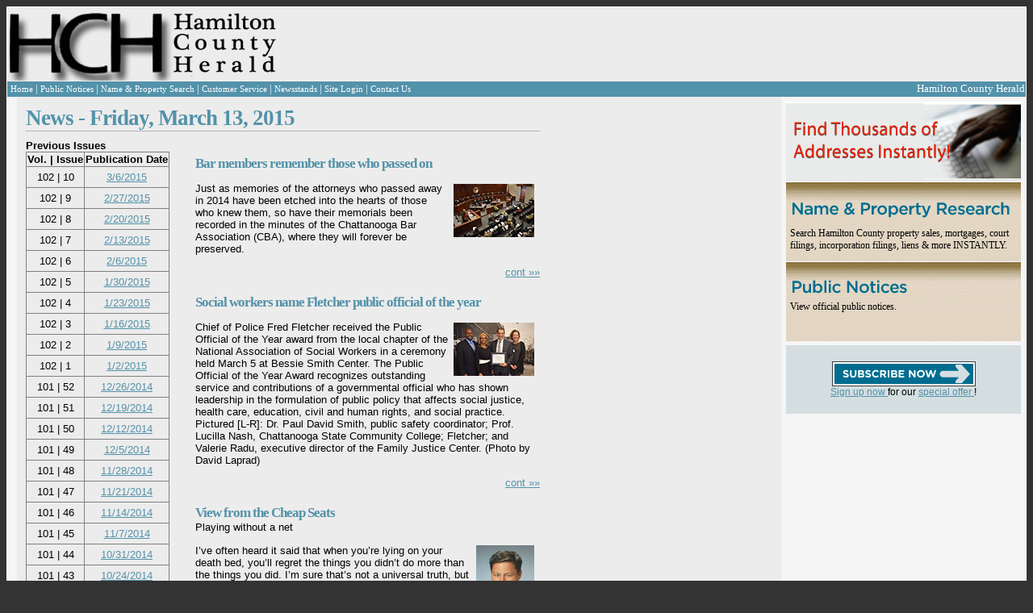

--- FILE ---
content_type: text/html; charset=utf-8
request_url: https://www.hamiltoncountyherald.com/Editorial.aspx?date=3%2F13%2F2015
body_size: 22374
content:


<!DOCTYPE html PUBLIC "-//W3C//DTD XHTML 1.0 Transitional//EN" "https://www.w3.org/TR/xhtml1/DTD/xhtml1-transitional.dtd">
<html xmlns="https://www.w3.org/1999/xhtml">
<head><title>
	Hamilton County Herald - Editorial
</title>

    <script type="text/javascript" src="https://js.stripe.com/v2/"></script>
    <script async='async' src='https://www.googletagservices.com/tag/js/gpt.js'></script>
    <script>
        var googletag = googletag || {};
        googletag.cmd = googletag.cmd || [];
    </script>

    <script>
        googletag.cmd.push(function () {
            googletag.defineSlot('/3345631/HCH-Leaderboard', [728, 90], 'div-gpt-ad-1552081206556-0').addService(googletag.pubads());
            googletag.pubads().enableSingleRequest();
            googletag.enableServices();
        });
        googletag.cmd.push(function () {
            googletag.defineSlot('/3345631/HCH-RightSide/SideAd1', [250, 250], 'div-gpt-ad-1552128983155-0').addService(googletag.pubads());
            googletag.pubads().enableSingleRequest();
            googletag.enableServices();
        });
    </script>
<link href="App_Themes/Default/default.css" type="text/css" rel="stylesheet" /><link href="App_Themes/Default/thickbox.css" type="text/css" rel="stylesheet" /></head>
<body>
    <form name="aspnetForm" method="post" action="./Editorial.aspx?date=3%2f13%2f2015" id="aspnetForm">
<div>
<input type="hidden" name="__EVENTTARGET" id="__EVENTTARGET" value="" />
<input type="hidden" name="__EVENTARGUMENT" id="__EVENTARGUMENT" value="" />
<input type="hidden" name="__VIEWSTATE" id="__VIEWSTATE" value="/[base64]/ZGF0ZT0xJTJmMzAlMmYyMDE1Ij4xLzMwLzIwMTU8L2E+FgQfBwUGY2VudGVyHwgFBm5vd3JhcGQCBw9kFgRmDw8WAh8ABQcxMDIgfCA0FgQfBwUGY2VudGVyHwgFBm5vd3JhcGQCAQ8PFgIfAAU5PGEgaHJlZj0iRWRpdG9yaWFsLmFzcHg/ZGF0ZT0xJTJmMjMlMmYyMDE1Ij4xLzIzLzIwMTU8L2E+FgQfBwUGY2VudGVyHwgFBm5vd3JhcGQCCA9kFgRmDw8WAh8ABQcxMDIgfCAzFgQfBwUGY2VudGVyHwgFBm5vd3JhcGQCAQ8PFgIfAAU5PGEgaHJlZj0iRWRpdG9yaWFsLmFzcHg/ZGF0ZT0xJTJmMTYlMmYyMDE1Ij4xLzE2LzIwMTU8L2E+FgQfBwUGY2VudGVyHwgFBm5vd3JhcGQCCQ9kFgRmDw8WAh8ABQcxMDIgfCAyFgQfBwUGY2VudGVyHwgFBm5vd3JhcGQCAQ8PFgIfAAU3PGEgaHJlZj0iRWRpdG9yaWFsLmFzcHg/[base64]/ZGF0ZT0xMiUyZjI2JTJmMjAxNCI+MTIvMjYvMjAxNDwvYT4WBB8HBQZjZW50ZXIfCAUGbm93cmFwZAIMD2QWBGYPDxYCHwAFCDEwMSB8IDUxFgQfBwUGY2VudGVyHwgFBm5vd3JhcGQCAQ8PFgIfAAU7PGEgaHJlZj0iRWRpdG9yaWFsLmFzcHg/ZGF0ZT0xMiUyZjE5JTJmMjAxNCI+MTIvMTkvMjAxNDwvYT4WBB8HBQZjZW50ZXIfCAUGbm93cmFwZAIND2QWBGYPDxYCHwAFCDEwMSB8IDUwFgQfBwUGY2VudGVyHwgFBm5vd3JhcGQCAQ8PFgIfAAU7PGEgaHJlZj0iRWRpdG9yaWFsLmFzcHg/ZGF0ZT0xMiUyZjEyJTJmMjAxNCI+MTIvMTIvMjAxNDwvYT4WBB8HBQZjZW50ZXIfCAUGbm93cmFwZAIOD2QWBGYPDxYCHwAFCDEwMSB8IDQ5FgQfBwUGY2VudGVyHwgFBm5vd3JhcGQCAQ8PFgIfAAU5PGEgaHJlZj0iRWRpdG9yaWFsLmFzcHg/[base64]/[base64]/[base64]/[base64]/[base64]/[base64]/[base64]/aWQ9NjQ1OCZkYXRlPTMlMmYxMyUyZjIwMTUWAh8LBTJmbG9hdDpyaWdodDtkaXNwbGF5OmlubGluZTtwYWRkaW5nOjdweDt3aWR0aDo2N3B4OxYCZg8PFgIfDAUWVmlld0ltYWdlLmFzcHg/[base64]/PC9wPmRkAgsPDxYCHwoFJVN0b3J5LmFzcHg/[base64]/[base64]/aWQ9NjQ2MCZkYXRlPTMlMmYxMyUyZjIwMTVkZAIDDw8WBB8ABUBBbGxpZ2F0b3IgQmF5b3UgIG9wZW5zIE1hcmNoIDE0ICBhdCB0aGUgVGVubmVzc2VlIEFxdWFyaXVtPGJyIC8+HwoFJVN0b3J5LmFzcHg/aWQ9NjQ2MCZkYXRlPTMlMmYxMyUyZjIwMTVkZAIFDw8WAh8AZWRkAgcPDxYCHwoFJVN0b3J5LmFzcHg/[base64]/[base64]/aWQ9NjQ2MiZkYXRlPTMlMmYxMyUyZjIwMTVkZAIFDw8WAh8AZWRkAgcPDxYCHwoFJVN0b3J5LmFzcHg/[base64]/[base64]/aWQ9NjQ2MyZkYXRlPTMlMmYxMyUyZjIwMTUWAh8LBTJmbG9hdDpyaWdodDtkaXNwbGF5OmlubGluZTtwYWRkaW5nOjdweDt3aWR0aDo2NnB4OxYCZg8PFgIfDAUWVmlld0ltYWdlLmFzcHg/[base64]/[base64]/aWQ9NjQ2NSZkYXRlPTMlMmYxMyUyZjIwMTUWAh8LBTJmbG9hdDpyaWdodDtkaXNwbGF5OmlubGluZTtwYWRkaW5nOjdweDt3aWR0aDo4MXB4OxYCZg8PFgIfDAUWVmlld0ltYWdlLmFzcHg/[base64]/[base64]/[base64]/aWQ9NjQ2NyZkYXRlPTMlMmYxMyUyZjIwMTUWAh8LBTJmbG9hdDpyaWdodDtkaXNwbGF5OmlubGluZTtwYWRkaW5nOjdweDt3aWR0aDo3MnB4OxYCZg8PFgIfDAUWVmlld0ltYWdlLmFzcHg/[base64]/hu9ttSxEoYe+a37Hf4c+LN3NzubceMbJNsUrbR28U=" />
</div>

<script type="text/javascript">
//<![CDATA[
var theForm = document.forms['aspnetForm'];
if (!theForm) {
    theForm = document.aspnetForm;
}
function __doPostBack(eventTarget, eventArgument) {
    if (!theForm.onsubmit || (theForm.onsubmit() != false)) {
        theForm.__EVENTTARGET.value = eventTarget;
        theForm.__EVENTARGUMENT.value = eventArgument;
        theForm.submit();
    }
}
//]]>
</script>


<script src="/WebResource.axd?d=dZ1wwelzExMpPo0E-WMVAgSiB6huh9_3F3rwS3AZdZ55ulz39NNjOEuqNhhS-nDc-6lsq3IweuvsrMvixJy4HvLLrzc7-0P9gPsIVAGZRn01&amp;t=638285885964787378" type="text/javascript"></script>


<script src="/ScriptResource.axd?d=_MJUMCOx32XpFZ_KMK8I67fkx3TvK_nkiITa20RUEFpiL3UDJwH-kPYfcHaWIKiFzUr4zY-AlaY3GJUEIRxtR2Ju0AyYGfddHTNjnNf87h-zElxsXIi2_0Do5d8a0Mz2pl6YJ8qTgxWDnHMh-zz7cCwDtDWCJChIaSNoqeDtSyLFoXfjIhNyNKeXnP98SzPg0&amp;t=13798092" type="text/javascript"></script>
<script type="text/javascript">
//<![CDATA[
if (typeof(Sys) === 'undefined') throw new Error('ASP.NET Ajax client-side framework failed to load.');
//]]>
</script>

<script src="/ScriptResource.axd?d=RAoOjUdgGO70m5hA8Fjijmt3sL25ih39gKEMDwW5mjb1e1MFkeeS0CZsvx-_tVUKHEEagnOoQtOZxUqdR_J4jx5LY9YJxoa1NDOEclh9tpy32D5r5hD0Rrqfat2wasy5Ybct0jrxPOiTygQDQiQJAZX2JhqSCHRquAD-fUlQgObp1GjtxrIJnfg9fg1_llUX0&amp;t=13798092" type="text/javascript"></script>
<script src="/ScriptResource.axd?d=Uqbk9ARIsvPOueF0-wDS7e1zcRCOdj6nH0uTb5Bq9vczyL9kCcxj7cUFvxLYpV5kKGs1YeVdTiLKwEVeGWdq9VwdW7Dwabz8l4AedNnoJ-nSgzA42P_VytAGRPf4I_YWEALAqhiozpXj77MMo__fUB6EqbqfBCzdiNhKvEVNSkI1" type="text/javascript"></script>
<div>

	<input type="hidden" name="__VIEWSTATEGENERATOR" id="__VIEWSTATEGENERATOR" value="4BFD0A02" />
	<input type="hidden" name="__EVENTVALIDATION" id="__EVENTVALIDATION" value="/wEdAAOtv/gXB74F5QVdbY5kooIvGPZUz4BgjhoVZMH5c/ybzdQbPvESi5iYPXA7x/dNUweQLsYzKGD3E2ui+6Bw3Q7vfqbm5mldPAzddW+Jz1R5VA==" />
</div>
        <script type="text/javascript">
//<![CDATA[
Sys.WebForms.PageRequestManager._initialize('ctl00$ScriptManager1', 'aspnetForm', [], [], [], 90, 'ctl00');
//]]>
</script>


        <div>
            
            <table class="whiteBorder" style="background-color: #EDECEC; width: 100%" cellpadding="0"
                cellspacing="0">
                <tr>
                    <td style="width: 100%; text-align: left; padding: 0; margin: 0">
                        <table style="width: 100%; text-align: left; padding: 0; margin: 0">
                            <tr>
                                <td style="width: 388px; text-align: left;">
                                    <a id="ctl00_lnkDefault" href="default.aspx">
                                        <img src="App_Themes/Default/Images/logo_1sm.gif"  alt="Hamilton Herald Masthead" style="padding: 0px; margin: 0px;" />
                                    </a>
                                </td>
                                <td style="text-align: left">
                                    <!-- /3345631/HCH-Leaderboard -->
                                    <div id='div-gpt-ad-1552081206556-0' style='height: 90px; width: 728px;'>
                                        <script>
                                            googletag.cmd.push(function () { googletag.display('div-gpt-ad-1552081206556-0'); });
                                        </script>
                                    </div>
                                    
                                </td>
                            </tr>
                        </table>
                    </td>
                </tr>
                <tr>
                    
                    <div id="ctl00_pnlHeaderNav">
	
                        <td class="nav-panel" align="left">
                            <table width="100%">
                                <tr>
                                    <td>
                                        <table cellpadding="0" cellspacing="0" class="white-text">
                                            <tr>
                                                <td class="nav-block" valign="middle" onmouseover="this.className='nav-block-over';"
                                                    onmouseout="this.className='nav-block';">
                                                    <a id="ctl00_NewsPageLink" class="whiteLink smallFont" href="Editorial.aspx">
                                                Home
                                                    </a>
                                                </td>
                                                <td>|
                                                </td>
                                                <td class="nav-block" valign="middle" onmouseover="this.className='nav-block-over';"
                                                    onmouseout="this.className='nav-block';">
                                                    <a id="ctl00_NoticePageLink" class="whiteLink smallFont" href="PublicNotices.aspx">
                                                Public Notices
                                                    </a>
                                                </td>
                                                <td>|
                                                </td>
                                                <td class="nav-block" valign="middle" onmouseover="this.className='nav-block-over';"
                                                    onmouseout="this.className='nav-block';">
                                                    <a id="ctl00_lnkSearch" class="whiteLink smallFont" href="npsearch.aspx">
                                                    Name & Property Search
                                                    </a>
                                                </td>

                                                <td>|
                                                </td>
                                                <td class="nav-block" valign="middle" onmouseover="this.className='nav-block-over';"
                                                    onmouseout="this.className='nav-block';">
                                                    <a class="whiteLink smallFont" href="Service.aspx">Customer Service</a>
                                                </td>
                                                <td>|
                                                </td>
                                                <td class="nav-block" valign="middle" onmouseover="this.className='nav-block-over';"
                                                    onmouseout="this.className='nav-block';">
                                                    <a class="whiteLink smallFont" href="Locations.aspx">Newsstands</a>
                                                </td>
                                                <td>|
                                                </td>
                                                <td class="nav-block" valign="middle" onmouseover="this.className='nav-block-over';"
                                                    onmouseout="this.className='nav-block';">
                                                    <a id="ctl00_lnkLogin" class="whiteLink smallFont" href="Login.aspx">
                                                        Site Login</a>
                                                    
                                                </td>
                                                <td>|
                                                </td>
                                                <td class="nav-block" valign="middle" onmouseover="this.className='nav-block-over';"
                                                    onmouseout="this.className='nav-block';">
                                                    <a href="ContactUs.aspx" class="whiteLink smallFont">Contact Us</a>
                                                </td>
                                            </tr>
                                        </table>
                                    </td>
                                    <td align="right" style="color: White;">Hamilton County Herald
                                    </td>
                                </tr>
                            </table>
                        </td>
                    
</div>
                </tr>
                <tr>
                    
                    <td>
                        <div>
                            <table style="background-color: rgb(237, 236, 236); width: 100%;">
                                <tr>
                                    <div id="ctl00_pnlLeftPane">
	
                                        <td valign="top" style="width: 5px;" class="side-panel">
                                            <div class="padded">
                                                
                                                
                                            </div>
                                        </td>
                                    
</div>
                                    <td style="width: 100%; alignment: top;">
                                        <div class="padded">
                                            
    <table align="left">
        <tr>
            <td colspan="2">
                <h1 class="softUnderline">
                    News -
                    <span id="ctl00_ContentMain_lblDate">Friday, March 13, 2015</span></h1>
            </td>
        </tr>
        <tr>
            <td width="200px" valign="top">
                <b>Previous Issues</b>
                <div>
	<table cellspacing="0" rules="all" border="1" id="ctl00_ContentMain_gvNavigation" style="border-collapse:collapse;">
		<tr>
			<th align="center" nowrap="nowrap" scope="col">Vol. | Issue</th><th align="center" nowrap="nowrap" scope="col">Publication Date</th>
		</tr><tr>
			<td align="center" nowrap="nowrap">102 | 10</td><td align="center" nowrap="nowrap"><a href="Editorial.aspx?date=3%2f6%2f2015">3/6/2015</a></td>
		</tr><tr>
			<td align="center" nowrap="nowrap">102 | 9</td><td align="center" nowrap="nowrap"><a href="Editorial.aspx?date=2%2f27%2f2015">2/27/2015</a></td>
		</tr><tr>
			<td align="center" nowrap="nowrap">102 | 8</td><td align="center" nowrap="nowrap"><a href="Editorial.aspx?date=2%2f20%2f2015">2/20/2015</a></td>
		</tr><tr>
			<td align="center" nowrap="nowrap">102 | 7</td><td align="center" nowrap="nowrap"><a href="Editorial.aspx?date=2%2f13%2f2015">2/13/2015</a></td>
		</tr><tr>
			<td align="center" nowrap="nowrap">102 | 6</td><td align="center" nowrap="nowrap"><a href="Editorial.aspx?date=2%2f6%2f2015">2/6/2015</a></td>
		</tr><tr>
			<td align="center" nowrap="nowrap">102 | 5</td><td align="center" nowrap="nowrap"><a href="Editorial.aspx?date=1%2f30%2f2015">1/30/2015</a></td>
		</tr><tr>
			<td align="center" nowrap="nowrap">102 | 4</td><td align="center" nowrap="nowrap"><a href="Editorial.aspx?date=1%2f23%2f2015">1/23/2015</a></td>
		</tr><tr>
			<td align="center" nowrap="nowrap">102 | 3</td><td align="center" nowrap="nowrap"><a href="Editorial.aspx?date=1%2f16%2f2015">1/16/2015</a></td>
		</tr><tr>
			<td align="center" nowrap="nowrap">102 | 2</td><td align="center" nowrap="nowrap"><a href="Editorial.aspx?date=1%2f9%2f2015">1/9/2015</a></td>
		</tr><tr>
			<td align="center" nowrap="nowrap">102 | 1</td><td align="center" nowrap="nowrap"><a href="Editorial.aspx?date=1%2f2%2f2015">1/2/2015</a></td>
		</tr><tr>
			<td align="center" nowrap="nowrap">101 | 52</td><td align="center" nowrap="nowrap"><a href="Editorial.aspx?date=12%2f26%2f2014">12/26/2014</a></td>
		</tr><tr>
			<td align="center" nowrap="nowrap">101 | 51</td><td align="center" nowrap="nowrap"><a href="Editorial.aspx?date=12%2f19%2f2014">12/19/2014</a></td>
		</tr><tr>
			<td align="center" nowrap="nowrap">101 | 50</td><td align="center" nowrap="nowrap"><a href="Editorial.aspx?date=12%2f12%2f2014">12/12/2014</a></td>
		</tr><tr>
			<td align="center" nowrap="nowrap">101 | 49</td><td align="center" nowrap="nowrap"><a href="Editorial.aspx?date=12%2f5%2f2014">12/5/2014</a></td>
		</tr><tr>
			<td align="center" nowrap="nowrap">101 | 48</td><td align="center" nowrap="nowrap"><a href="Editorial.aspx?date=11%2f28%2f2014">11/28/2014</a></td>
		</tr><tr>
			<td align="center" nowrap="nowrap">101 | 47</td><td align="center" nowrap="nowrap"><a href="Editorial.aspx?date=11%2f21%2f2014">11/21/2014</a></td>
		</tr><tr>
			<td align="center" nowrap="nowrap">101 | 46</td><td align="center" nowrap="nowrap"><a href="Editorial.aspx?date=11%2f14%2f2014">11/14/2014</a></td>
		</tr><tr>
			<td align="center" nowrap="nowrap">101 | 45</td><td align="center" nowrap="nowrap"><a href="Editorial.aspx?date=11%2f7%2f2014">11/7/2014</a></td>
		</tr><tr>
			<td align="center" nowrap="nowrap">101 | 44</td><td align="center" nowrap="nowrap"><a href="Editorial.aspx?date=10%2f31%2f2014">10/31/2014</a></td>
		</tr><tr>
			<td align="center" nowrap="nowrap">101 | 43</td><td align="center" nowrap="nowrap"><a href="Editorial.aspx?date=10%2f24%2f2014">10/24/2014</a></td>
		</tr>
	</table>
</div>
                <a id="ctl00_ContentMain_hlPrev" href="Editorial.aspx?date=3%2f12%2f2015">Previous</a>
                |
                <a id="ctl00_ContentMain_hlNext" href="Editorial.aspx?date=3%2f14%2f2015">Next</a><br />
                <br />
                <a href="Editorial.aspx">Return To Today's News</a>
                <br />
                <span id="ctl00_ContentMain_lblError" style="color:Red;font-weight:bold;"></span>
                <br />
                <input name="ctl00$ContentMain$tbDateGoto" type="text" id="ctl00_ContentMain_tbDateGoto" />
                <br />
                <input type="submit" name="ctl00$ContentMain$btnGo" value="Go To Date" id="ctl00_ContentMain_btnGo" class="form-button-red" />
            </td>
            <td width="427px" valign="top">
                

<div style="float: left;">
    
            <div>&nbsp;</div>
                
            <a id="ctl00_ContentMain_GenericStories_rptExtraStories_ctl01_lnkImageTab" href="Story.aspx?id=6454&amp;date=3%2f13%2f2015">
                <!--<img src="app_themes/default/images/extrastory_tab.gif" alt="Story" border="0" />-->
            </a>
            <div style="padding-top: 5px;clear:both;">
                <a id="ctl00_ContentMain_GenericStories_rptExtraStories_ctl01_lnkHeadline" class="headline-link" href="Story.aspx?id=6454&amp;date=3%2f13%2f2015">Bar members remember those who passed on<br /></a>
                <span id="ctl00_ContentMain_GenericStories_rptExtraStories_ctl01_lblSubhead" class="genericnews-subheading"></span>
                <a id="ctl00_ContentMain_GenericStories_rptExtraStories_ctl01_lnkMainImage" class="head-link" href="Story.aspx?id=6454&amp;date=3%2f13%2f2015" style="float:right;display:inline;padding:7px;width:100px;"><img src="ViewImage.aspx?id=9913" style="border-width:0px;float:right;margin-top:8px;" /></a>  
                <span id="ctl00_ContentMain_GenericStories_rptExtraStories_ctl01_lblArticleTeaser"><p>Just as memories of the attorneys who passed away in 2014 have been etched into the hearts of those who knew them, so have their memorials been recorded in the minutes of the Chattanooga Bar Association (CBA), where they will forever be preserved.</p></span> 
            </div>          
            <div align="right">
                <a id="ctl00_ContentMain_GenericStories_rptExtraStories_ctl01_lnkContinue" class="cont" href="Story.aspx?id=6454&amp;date=3%2f13%2f2015">
                    cont &raquo;&raquo;
                </a>
            </div>     
        
            <br />
                
            <a id="ctl00_ContentMain_GenericStories_rptExtraStories_ctl03_lnkImageTab" href="Story.aspx?id=6455&amp;date=3%2f13%2f2015">
                <!--<img src="app_themes/default/images/extrastory_tab.gif" alt="Story" border="0" />-->
            </a>
            <div style="padding-top: 5px;clear:both;">
                <a id="ctl00_ContentMain_GenericStories_rptExtraStories_ctl03_lnkHeadline" class="headline-link" href="Story.aspx?id=6455&amp;date=3%2f13%2f2015">Social workers name Fletcher public official of the year<br /></a>
                <span id="ctl00_ContentMain_GenericStories_rptExtraStories_ctl03_lblSubhead" class="genericnews-subheading"></span>
                <a id="ctl00_ContentMain_GenericStories_rptExtraStories_ctl03_lnkMainImage" class="head-link" href="Story.aspx?id=6455&amp;date=3%2f13%2f2015" style="float:right;display:inline;padding:7px;width:100px;"><img src="ViewImage.aspx?id=9915" style="border-width:0px;float:right;margin-top:8px;" /></a>  
                <span id="ctl00_ContentMain_GenericStories_rptExtraStories_ctl03_lblArticleTeaser"><p>Chief of Police Fred Fletcher received the Public Official of the Year award from the local chapter of the National Association of Social Workers in a ceremony held March 5 at Bessie Smith Center. The Public Official of the Year Award recognizes outstanding service and contributions of a governmental official who has shown leadership in the formulation of public policy that affects social justice, health care, education, civil and human rights, and social practice. Pictured [L-R]: Dr. Paul David Smith, public safety coordinator; Prof. Lucilla Nash, Chattanooga State Community College; Fletcher; and Valerie Radu, executive director of the Family Justice Center. (Photo by David Laprad)</p></span> 
            </div>          
            <div align="right">
                <a id="ctl00_ContentMain_GenericStories_rptExtraStories_ctl03_lnkContinue" class="cont" href="Story.aspx?id=6455&amp;date=3%2f13%2f2015">
                    cont &raquo;&raquo;
                </a>
            </div>     
        
            <br />
                
            <a id="ctl00_ContentMain_GenericStories_rptExtraStories_ctl05_lnkImageTab" href="Story.aspx?id=6456&amp;date=3%2f13%2f2015">
                <!--<img src="app_themes/default/images/extrastory_tab.gif" alt="Story" border="0" />-->
            </a>
            <div style="padding-top: 5px;clear:both;">
                <a id="ctl00_ContentMain_GenericStories_rptExtraStories_ctl05_lnkHeadline" class="headline-link" href="Story.aspx?id=6456&amp;date=3%2f13%2f2015">View from the Cheap Seats<br /></a>
                <span id="ctl00_ContentMain_GenericStories_rptExtraStories_ctl05_lblSubhead" class="genericnews-subheading">Playing without a net<br /></span>
                <a id="ctl00_ContentMain_GenericStories_rptExtraStories_ctl05_lnkMainImage" class="head-link" href="Story.aspx?id=6456&amp;date=3%2f13%2f2015" style="float:right;display:inline;padding:7px;width:72px;"><img src="ViewImage.aspx?id=9896" style="border-width:0px;float:right;margin-top:8px;" /></a>  
                <span id="ctl00_ContentMain_GenericStories_rptExtraStories_ctl05_lblArticleTeaser"><p>I&rsquo;ve often heard it said that when you&rsquo;re lying on your death bed, you&rsquo;ll regret the things you didn&rsquo;t do more than the things you did. I&rsquo;m sure that&rsquo;s not a universal truth, but as I progress in age, I can see how true that maxim is. We all have things we wished we would have done when given the opportunity. You don&rsquo;t have to be dying to look back and realize there were some missed opportunities along the way. We all miss opportunities every day. Of course, there&rsquo;s nothing you can do about the past and the opportunities you missed other than trying to minimize those mistakes in the future. </p></span> 
            </div>          
            <div align="right">
                <a id="ctl00_ContentMain_GenericStories_rptExtraStories_ctl05_lnkContinue" class="cont" href="Story.aspx?id=6456&amp;date=3%2f13%2f2015">
                    cont &raquo;&raquo;
                </a>
            </div>     
        
            <br />
                
            <a id="ctl00_ContentMain_GenericStories_rptExtraStories_ctl07_lnkImageTab" href="Story.aspx?id=6457&amp;date=3%2f13%2f2015">
                <!--<img src="app_themes/default/images/extrastory_tab.gif" alt="Story" border="0" />-->
            </a>
            <div style="padding-top: 5px;clear:both;">
                <a id="ctl00_ContentMain_GenericStories_rptExtraStories_ctl07_lnkHeadline" class="headline-link" href="Story.aspx?id=6457&amp;date=3%2f13%2f2015">Under Analysis<br /></a>
                <span id="ctl00_ContentMain_GenericStories_rptExtraStories_ctl07_lblSubhead" class="genericnews-subheading">Not going to trial<br /></span>
                <a id="ctl00_ContentMain_GenericStories_rptExtraStories_ctl07_lnkMainImage" class="head-link" href="Story.aspx?id=6457&amp;date=3%2f13%2f2015" style="float:right;display:inline;padding:7px;width:0px;"></a>  
                <span id="ctl00_ContentMain_GenericStories_rptExtraStories_ctl07_lblArticleTeaser"><p>As the year began, I was staring at three state case jury trials, set on three consecutive Mondays in March, in three separate counties.&nbsp; This caused a lawyer friend of mine to ask, &ldquo;Don&rsquo;t you check your calendar before setting your cases?&rdquo;&nbsp; Well I do, but some trials are best not to avoid and, needless to say, the courts have a lot to do with trial settings.&nbsp; Further, as we know, trials often disappear for various reasons.&nbsp; Aware of all of the matters I had in the queue for this year, an opposing lawyer in one of the March cases kept warning me, &ldquo;Remember Mark, this is a young man&rsquo;s game.&rdquo;&nbsp; While acknowledging his statement, it didn&rsquo;t bother me since I kept thinking, &ldquo;Well, I am a young man.&rdquo;&nbsp; I guess his admonition suggested the contrary.&nbsp; Nevertheless, despite being young, three jury trials in three weeks is a bit daunting to anyone, so I was a little concerned and was working each day until about midnight.</p></span> 
            </div>          
            <div align="right">
                <a id="ctl00_ContentMain_GenericStories_rptExtraStories_ctl07_lnkContinue" class="cont" href="Story.aspx?id=6457&amp;date=3%2f13%2f2015">
                    cont &raquo;&raquo;
                </a>
            </div>     
        
            <br />
                
            <a id="ctl00_ContentMain_GenericStories_rptExtraStories_ctl09_lnkImageTab" href="Story.aspx?id=6458&amp;date=3%2f13%2f2015">
                <!--<img src="app_themes/default/images/extrastory_tab.gif" alt="Story" border="0" />-->
            </a>
            <div style="padding-top: 5px;clear:both;">
                <a id="ctl00_ContentMain_GenericStories_rptExtraStories_ctl09_lnkHeadline" class="headline-link" href="Story.aspx?id=6458&amp;date=3%2f13%2f2015">Financial Focus<br /></a>
                <span id="ctl00_ContentMain_GenericStories_rptExtraStories_ctl09_lblSubhead" class="genericnews-subheading">Time for some financial “spring cleaning”<br /></span>
                <a id="ctl00_ContentMain_GenericStories_rptExtraStories_ctl09_lnkMainImage" class="head-link" href="Story.aspx?id=6458&amp;date=3%2f13%2f2015" style="float:right;display:inline;padding:7px;width:67px;"><img src="ViewImage.aspx?id=9898" style="border-width:0px;float:right;margin-top:8px;" /></a>  
                <span id="ctl00_ContentMain_GenericStories_rptExtraStories_ctl09_lblArticleTeaser"><p>We&rsquo;ve just about arrived at spring, the time when many people spruce up their homes, yards and other parts of their surroundings. This year, why not extend that practice a little further and give your financial and investment environment a good &ldquo;spring cleaning&rdquo;?</p></span> 
            </div>          
            <div align="right">
                <a id="ctl00_ContentMain_GenericStories_rptExtraStories_ctl09_lnkContinue" class="cont" href="Story.aspx?id=6458&amp;date=3%2f13%2f2015">
                    cont &raquo;&raquo;
                </a>
            </div>     
        
            <br />
                
            <a id="ctl00_ContentMain_GenericStories_rptExtraStories_ctl11_lnkImageTab" href="Story.aspx?id=6459&amp;date=3%2f13%2f2015">
                <!--<img src="app_themes/default/images/extrastory_tab.gif" alt="Story" border="0" />-->
            </a>
            <div style="padding-top: 5px;clear:both;">
                <a id="ctl00_ContentMain_GenericStories_rptExtraStories_ctl11_lnkHeadline" class="headline-link" href="Story.aspx?id=6459&amp;date=3%2f13%2f2015">Firefighters install free smoke alarms in Avondale<br /></a>
                <span id="ctl00_ContentMain_GenericStories_rptExtraStories_ctl11_lblSubhead" class="genericnews-subheading"></span>
                <a id="ctl00_ContentMain_GenericStories_rptExtraStories_ctl11_lnkMainImage" class="head-link" href="Story.aspx?id=6459&amp;date=3%2f13%2f2015" style="float:right;display:inline;padding:7px;width:100px;"><img src="ViewImage.aspx?id=9917" style="border-width:0px;float:right;margin-top:8px;" /></a>  
                <span id="ctl00_ContentMain_GenericStories_rptExtraStories_ctl11_lblArticleTeaser"><p>According to the Chattanooga Fire Department, two out of three home fire deaths are a result of fires in homes with no smoke alarms. To ensure residents of the Avondale neighborhood have working alarms in their homes, Chattanooga firefighters, along with staff and volunteers with the American Red Cross, distributed free alarms and batteries throughout the community last Saturday. The fire department selected the neighborhood for canvassing after responding to five fires there in 2014. The event coincided with the weekend Daylight Savings Time went into effect, which Fire Marshal Beau Matlock says is a good time to replace batteries or buy new alarms. (Photo by David Laprad)</p></span> 
            </div>          
            <div align="right">
                <a id="ctl00_ContentMain_GenericStories_rptExtraStories_ctl11_lnkContinue" class="cont" href="Story.aspx?id=6459&amp;date=3%2f13%2f2015">
                    cont &raquo;&raquo;
                </a>
            </div>     
        
            <br />
                
            <a id="ctl00_ContentMain_GenericStories_rptExtraStories_ctl13_lnkImageTab" href="Story.aspx?id=6460&amp;date=3%2f13%2f2015">
                <!--<img src="app_themes/default/images/extrastory_tab.gif" alt="Story" border="0" />-->
            </a>
            <div style="padding-top: 5px;clear:both;">
                <a id="ctl00_ContentMain_GenericStories_rptExtraStories_ctl13_lnkHeadline" class="headline-link" href="Story.aspx?id=6460&amp;date=3%2f13%2f2015">Alligator Bayou  opens March 14  at the Tennessee Aquarium<br /></a>
                <span id="ctl00_ContentMain_GenericStories_rptExtraStories_ctl13_lblSubhead" class="genericnews-subheading"></span>
                <a id="ctl00_ContentMain_GenericStories_rptExtraStories_ctl13_lnkMainImage" class="head-link" href="Story.aspx?id=6460&amp;date=3%2f13%2f2015" style="float:right;display:inline;padding:7px;width:100px;"><img src="ViewImage.aspx?id=9919" style="border-width:0px;float:right;margin-top:8px;" /></a>  
                <span id="ctl00_ContentMain_GenericStories_rptExtraStories_ctl13_lblArticleTeaser"><p>A mysterious energy might surprise you on your next trip to the Tennessee Aquarium. It will feel as if something is watching you. Studying you. Looking closely, you realize there are 26 steely eyes sizing you up.</p><p>Thirteen American Alligators silently patrol the waters of the new Alligator Bayou exhibit. It might be a chilling scene for many, but Dave Collins believes Aquarium guests will come away with a deeper appreciation for these animals after viewing this gator-filled swamp. &ldquo;There are many layers to an alligator&rsquo;s personality,&rdquo; said Collins, the Aquarium&rsquo;s curator of forests. &ldquo;Most people think of them as aggressive animals, but they have a strong maternal side which seems like a contradiction. They carefully tend to their young for long periods of time, with a lot of communication between the mother and young.&rdquo;</p></span> 
            </div>          
            <div align="right">
                <a id="ctl00_ContentMain_GenericStories_rptExtraStories_ctl13_lnkContinue" class="cont" href="Story.aspx?id=6460&amp;date=3%2f13%2f2015">
                    cont &raquo;&raquo;
                </a>
            </div>     
        
            <br />
                
            <a id="ctl00_ContentMain_GenericStories_rptExtraStories_ctl15_lnkImageTab" href="Story.aspx?id=6461&amp;date=3%2f13%2f2015">
                <!--<img src="app_themes/default/images/extrastory_tab.gif" alt="Story" border="0" />-->
            </a>
            <div style="padding-top: 5px;clear:both;">
                <a id="ctl00_ContentMain_GenericStories_rptExtraStories_ctl15_lnkHeadline" class="headline-link" href="Story.aspx?id=6461&amp;date=3%2f13%2f2015">Are We There Yet?<br /></a>
                <span id="ctl00_ContentMain_GenericStories_rptExtraStories_ctl15_lblSubhead" class="genericnews-subheading"></span>
                <a id="ctl00_ContentMain_GenericStories_rptExtraStories_ctl15_lnkMainImage" class="head-link" href="Story.aspx?id=6461&amp;date=3%2f13%2f2015" style="float:right;display:inline;padding:7px;width:72px;"><img src="ViewImage.aspx?id=9900" style="border-width:0px;float:right;margin-top:8px;" /></a>  
                <span id="ctl00_ContentMain_GenericStories_rptExtraStories_ctl15_lblArticleTeaser"><p><em>"I am not a smart man.&rdquo; &ndash; Forrest Gump</em></p><p>More from the winter of my discontent&hellip; and discomfort&hellip; and dislocations.</p><p>I had made it back to my street on the day after President&rsquo;s Day, after abandoning my car (actually KM&rsquo;s car) a few blocks away. I crossed Pebble Beach, and with feet secure on my neighbor&rsquo;s yard, I began the walk upward. I had made another error in judgment by being on the side of the street across from my house. </p></span> 
            </div>          
            <div align="right">
                <a id="ctl00_ContentMain_GenericStories_rptExtraStories_ctl15_lnkContinue" class="cont" href="Story.aspx?id=6461&amp;date=3%2f13%2f2015">
                    cont &raquo;&raquo;
                </a>
            </div>     
        
            <br />
                
            <a id="ctl00_ContentMain_GenericStories_rptExtraStories_ctl17_lnkImageTab" href="Story.aspx?id=6462&amp;date=3%2f13%2f2015">
                <!--<img src="app_themes/default/images/extrastory_tab.gif" alt="Story" border="0" />-->
            </a>
            <div style="padding-top: 5px;clear:both;">
                <a id="ctl00_ContentMain_GenericStories_rptExtraStories_ctl17_lnkHeadline" class="headline-link" href="Story.aspx?id=6462&amp;date=3%2f13%2f2015">Chattanooga Real Estate & Investments under new owner<br /></a>
                <span id="ctl00_ContentMain_GenericStories_rptExtraStories_ctl17_lblSubhead" class="genericnews-subheading"></span>
                <a id="ctl00_ContentMain_GenericStories_rptExtraStories_ctl17_lnkMainImage" class="head-link" href="Story.aspx?id=6462&amp;date=3%2f13%2f2015" style="float:right;display:inline;padding:7px;width:100px;"><img src="ViewImage.aspx?id=9923" style="border-width:0px;float:right;margin-top:8px;" /></a>  
                <span id="ctl00_ContentMain_GenericStories_rptExtraStories_ctl17_lblArticleTeaser"><p>Debbie Derryberry-Styles, principal broker and owner of Chattanooga Real Estate &amp; Investments, is the portrait of tranquility. Her voice is soft, her expression relaxed, and she holds herself with the poise of a woman who&rsquo;s content being in the moment.</p></span> 
            </div>          
            <div align="right">
                <a id="ctl00_ContentMain_GenericStories_rptExtraStories_ctl17_lnkContinue" class="cont" href="Story.aspx?id=6462&amp;date=3%2f13%2f2015">
                    cont &raquo;&raquo;
                </a>
            </div>     
        
            <br />
                
            <a id="ctl00_ContentMain_GenericStories_rptExtraStories_ctl19_lnkImageTab" href="Story.aspx?id=6463&amp;date=3%2f13%2f2015">
                <!--<img src="app_themes/default/images/extrastory_tab.gif" alt="Story" border="0" />-->
            </a>
            <div style="padding-top: 5px;clear:both;">
                <a id="ctl00_ContentMain_GenericStories_rptExtraStories_ctl19_lnkHeadline" class="headline-link" href="Story.aspx?id=6463&amp;date=3%2f13%2f2015">Kay's Cooking Corner<br /></a>
                <span id="ctl00_ContentMain_GenericStories_rptExtraStories_ctl19_lblSubhead" class="genericnews-subheading">Shiitake Mushrooms<br /></span>
                <a id="ctl00_ContentMain_GenericStories_rptExtraStories_ctl19_lnkMainImage" class="head-link" href="Story.aspx?id=6463&amp;date=3%2f13%2f2015" style="float:right;display:inline;padding:7px;width:66px;"><img src="ViewImage.aspx?id=9902" style="border-width:0px;float:right;margin-top:8px;" /></a>  
                <span id="ctl00_ContentMain_GenericStories_rptExtraStories_ctl19_lblArticleTeaser"><p>Cooking for my husband is a challenge... Well, I take that back. My husband is just what people call a &ldquo;meat and potatoes man.&rdquo; His culinary palette ranges from meat and potatoes to &ndash; meat and potatoes. Not a whole lot of sparkle. (Sigh...) I, on the other hand, try to cook it. If it&rsquo;s something I&rsquo;ve never had before, then I want to give it a whirl. I guess I&rsquo;m the challenge after all, huh?</p></span> 
            </div>          
            <div align="right">
                <a id="ctl00_ContentMain_GenericStories_rptExtraStories_ctl19_lnkContinue" class="cont" href="Story.aspx?id=6463&amp;date=3%2f13%2f2015">
                    cont &raquo;&raquo;
                </a>
            </div>     
        
            <br />
                
            <a id="ctl00_ContentMain_GenericStories_rptExtraStories_ctl21_lnkImageTab" href="Story.aspx?id=6464&amp;date=3%2f13%2f2015">
                <!--<img src="app_themes/default/images/extrastory_tab.gif" alt="Story" border="0" />-->
            </a>
            <div style="padding-top: 5px;clear:both;">
                <a id="ctl00_ContentMain_GenericStories_rptExtraStories_ctl21_lnkHeadline" class="headline-link" href="Story.aspx?id=6464&amp;date=3%2f13%2f2015">The Critic's Corner<br /></a>
                <span id="ctl00_ContentMain_GenericStories_rptExtraStories_ctl21_lblSubhead" class="genericnews-subheading">‘Chappie’ aims for the moon, makes it halfway there<br /></span>
                <a id="ctl00_ContentMain_GenericStories_rptExtraStories_ctl21_lnkMainImage" class="head-link" href="Story.aspx?id=6464&amp;date=3%2f13%2f2015" style="float:right;display:inline;padding:7px;width:72px;"><img src="ViewImage.aspx?id=9904" style="border-width:0px;float:right;margin-top:8px;" /></a>  
                <span id="ctl00_ContentMain_GenericStories_rptExtraStories_ctl21_lblArticleTeaser"><p>I thought about &ldquo;Chappie&rdquo; for days after seeing it last week. I thought about it and thought about it and thought about it &ndash; because I believed it was about ... something, even if I couldn&rsquo;t put my finger on what.</p><p>On the surface, &ldquo;Chappie&rdquo; follows the adventures of a robot that can feel. The film, writer and director Neill Blomkamp&rsquo;s third after the brilliant &ldquo;District 9&rdquo; and the clunky &ldquo;Elysium,&rdquo; is set in Johannesburg, South Africa about a decade in the future. To curb the growing crime rate, the government has purchased armored attack robots from a private weapons manufacturer, giving &ldquo;Chappie&rdquo; a strand of &ldquo;RoboCop&rdquo; DNA.</p></span> 
            </div>          
            <div align="right">
                <a id="ctl00_ContentMain_GenericStories_rptExtraStories_ctl21_lnkContinue" class="cont" href="Story.aspx?id=6464&amp;date=3%2f13%2f2015">
                    cont &raquo;&raquo;
                </a>
            </div>     
        
            <br />
                
            <a id="ctl00_ContentMain_GenericStories_rptExtraStories_ctl23_lnkImageTab" href="Story.aspx?id=6465&amp;date=3%2f13%2f2015">
                <!--<img src="app_themes/default/images/extrastory_tab.gif" alt="Story" border="0" />-->
            </a>
            <div style="padding-top: 5px;clear:both;">
                <a id="ctl00_ContentMain_GenericStories_rptExtraStories_ctl23_lnkHeadline" class="headline-link" href="Story.aspx?id=6465&amp;date=3%2f13%2f2015">Read All About It<br /></a>
                <span id="ctl00_ContentMain_GenericStories_rptExtraStories_ctl23_lblSubhead" class="genericnews-subheading">Heads and rocks don’t mix<br /></span>
                <a id="ctl00_ContentMain_GenericStories_rptExtraStories_ctl23_lnkMainImage" class="head-link" href="Story.aspx?id=6465&amp;date=3%2f13%2f2015" style="float:right;display:inline;padding:7px;width:81px;"><img src="ViewImage.aspx?id=9906" style="border-width:0px;float:right;margin-top:8px;" /></a>  
                <span id="ctl00_ContentMain_GenericStories_rptExtraStories_ctl23_lblArticleTeaser"><p>Did you know 95 percent of all available fresh water is in the ground? With the recent winter rains and snows, water has been flowing in areas across this state to a degree where too much of this valuable substance has caused problems. Hopefully, the weather will change from the pattern of ice to more of an opportunity where flowing water becomes something we enjoy looking at rather than fear.</p></span> 
            </div>          
            <div align="right">
                <a id="ctl00_ContentMain_GenericStories_rptExtraStories_ctl23_lnkContinue" class="cont" href="Story.aspx?id=6465&amp;date=3%2f13%2f2015">
                    cont &raquo;&raquo;
                </a>
            </div>     
        
            <br />
                
            <a id="ctl00_ContentMain_GenericStories_rptExtraStories_ctl25_lnkImageTab" href="Story.aspx?id=6466&amp;date=3%2f13%2f2015">
                <!--<img src="app_themes/default/images/extrastory_tab.gif" alt="Story" border="0" />-->
            </a>
            <div style="padding-top: 5px;clear:both;">
                <a id="ctl00_ContentMain_GenericStories_rptExtraStories_ctl25_lnkHeadline" class="headline-link" href="Story.aspx?id=6466&amp;date=3%2f13%2f2015">Do It Yourself<br /></a>
                <span id="ctl00_ContentMain_GenericStories_rptExtraStories_ctl25_lblSubhead" class="genericnews-subheading"> Concrete Vanity –  with or without integral sink<br /></span>
                <a id="ctl00_ContentMain_GenericStories_rptExtraStories_ctl25_lnkMainImage" class="head-link" href="Story.aspx?id=6466&amp;date=3%2f13%2f2015" style="float:right;display:inline;padding:7px;width:100px;"><img src="ViewImage.aspx?id=9908" style="border-width:0px;float:right;margin-top:8px;" /></a>  
                <span id="ctl00_ContentMain_GenericStories_rptExtraStories_ctl25_lblArticleTeaser"><p>Cultured marble&hellip;is the bane of my existence. &ldquo;There is nothing better than seeing a home full of cultured marble,&rdquo; said no one ever! Rest assured though, I have found a fabulous, cheap (I mean cheap), and easy way to get rid of the cultured marble.</p></span> 
            </div>          
            <div align="right">
                <a id="ctl00_ContentMain_GenericStories_rptExtraStories_ctl25_lnkContinue" class="cont" href="Story.aspx?id=6466&amp;date=3%2f13%2f2015">
                    cont &raquo;&raquo;
                </a>
            </div>     
        
            <br />
                
            <a id="ctl00_ContentMain_GenericStories_rptExtraStories_ctl27_lnkImageTab" href="Story.aspx?id=6467&amp;date=3%2f13%2f2015">
                <!--<img src="app_themes/default/images/extrastory_tab.gif" alt="Story" border="0" />-->
            </a>
            <div style="padding-top: 5px;clear:both;">
                <a id="ctl00_ContentMain_GenericStories_rptExtraStories_ctl27_lnkHeadline" class="headline-link" href="Story.aspx?id=6467&amp;date=3%2f13%2f2015">I Swear<br /></a>
                <span id="ctl00_ContentMain_GenericStories_rptExtraStories_ctl27_lblSubhead" class="genericnews-subheading">Manning lecture moving<br /></span>
                <a id="ctl00_ContentMain_GenericStories_rptExtraStories_ctl27_lnkMainImage" class="head-link" href="Story.aspx?id=6467&amp;date=3%2f13%2f2015" style="float:right;display:inline;padding:7px;width:72px;"><img src="ViewImage.aspx?id=9911" style="border-width:0px;float:right;margin-top:8px;" /></a>  
                <span id="ctl00_ContentMain_GenericStories_rptExtraStories_ctl27_lblArticleTeaser"><p>SEARCY, ARK. &ndash; In the summer of 1966 I met Archie Manning in his home town, Drew, Miss. In a game of touch football, I caught a pass or two from the future All-Pro quarterback. A few months later he spent a Friday night at my house in Greenville, after a dance to which he took a Greenville girl he was dating.</p></span> 
            </div>          
            <div align="right">
                <a id="ctl00_ContentMain_GenericStories_rptExtraStories_ctl27_lnkContinue" class="cont" href="Story.aspx?id=6467&amp;date=3%2f13%2f2015">
                    cont &raquo;&raquo;
                </a>
            </div>     
        
</div>


            </td>
        </tr>
        <tr>
            <td nowrap>
            </td>
            <td align="center">

                <script type="text/javascript"><!--
google_ad_client = "pub-1046803722001827";
/* 468x60, Homepage */
google_ad_slot = "1283689992";
google_ad_width = 468;
google_ad_height = 60;
//-->
                </script>

                <script type="text/javascript" src="http://pagead2.googlesyndication.com/pagead/show_ads.js">
                </script>

            </td>
        </tr>
    </table>

                                        </div>
                                    </td>
                                    <div id="ctl00_pnlRightPane">
	
                                        <td valign="top" align="left" class="side-panel" id="pnlRightPanel_">
                                            <div class="padded">
                                                
                                                
                                                <table style="padding: 0px; border: 0px; width: 291px; border-collapse: collapse;"
                                                    cellpadding="0" cellspacing="0" border="0">
                                                    <tr>
                                                        <td style="width: 291px; height: 89px; background-repeat: no-repeat; background-image: url(app_themes/default/images/FindThousands2.jpg)"></td>
                                                    </tr>
                                                    <tr>
                                                        <td style="background-repeat: no-repeat; width: 291px; height: 89px; background-image: url(app_themes/default/images/NameProperty2.jpg)">
                                                            <div style="font-family: Georgia;">
                                                                <br />
                                                                <br />
                                                                <br />
                                                                <a href="npsearch.aspx" style="color: Black; text-decoration: none;">Search Hamilton
                                                                County property sales, mortgages, court filings, incorporation filings, liens &
                                                                more INSTANTLY.</a>
                                                            </div>
                                                        </td>
                                                    </tr>
                                                    <tr>
                                                        <td style="width: 291px; height: 89px; background-repeat: no-repeat; background-image: url(app_themes/default/images/PublicNotices2.jpg)">
                                                            <div style="font-family: Georgia;">
                                                                <br />
                                                                <a href="PublicNotices.aspx" style="color: Black; text-decoration: none;">View official
                                                                public notices.</a>
                                                            </div>
                                                        </td>
                                                    </tr>
                                                </table>
                                            </div>
                                            <div style="margin-left: 5px; background-color: #d4dee0; width: 291px; text-align: center;">
                                                <div id="ctl00_pnlSubscribe">
		
                                                    <div style="padding: 20px;">
                                                        <a id="ctl00_lnkRegister" href="Register.aspx">
                                                            <img src="App_Themes/Default/Images/SubscribeNow.gif" alt="Subscribe Now" style="display: block; margin: auto;" />
                                                        </a>
                                                        <a id="ctl00_lnkRegister2" href="Register.aspx">
                                                            Sign up now 
                                                        </a>
                                                        for our
                                                        <a id="ctl00_lnkRegister3" href="Register.aspx">
                                                            special offer
                                                        </a>!
                                                    </div>
                                                
	</div>
                                            </div>
                                            <div style="display: block; margin-left: auto; margin-right: auto; width: 100%;">
                                                <div id='div-gpt-ad-1552128983155-0' style='height: 250px; width: 250px;'>
                                                    <script>
                                                        googletag.cmd.push(function () { googletag.display('div-gpt-ad-1552128983155-0'); });
                                                    </script>
                                                </div>
                                            </div>

                                            
                                        </td>
                                    
</div>
                                </tr>
                            </table>
                        </div>
                    </td>
                </tr>
                <tr>
                    <div id="ctl00_pnlFooter">
	
                        <td valign="middle">
                            <table class="nav-panel white-text small-text" width="100%" cellpadding="8">
                                <tr>
                                    <td align="left" valign="middle">&copy;
                                    <span id="ctl00_lblCopy">2026</span>
                                        Hamilton County Herald
                                    </td>
                                    <td align="right" valign="middle">
                                        <a id="ctl00_DefaultPageLink4" class="whiteLink smallFont" href="Editorial.aspx">
                                        Home
                                        </a>
                                        &nbsp;|&nbsp;
                                    <a id="ctl00_DefaultPageLink2" class="whiteLink smallFont" href="PublicNotices.aspx">
                                        Public Notices
                                    </a>
                                        &nbsp;|&nbsp;
                                    <a href="https://www.tnpublicnotice.com/" class="whiteLink smallFont" target="_blank">All Statewide Public Notices
                                    </a>
                                        &nbsp;|&nbsp;
                                    <a id="ctl00_NameAddressSearchPageLink1" class="whiteLink smallFont" href="npsearch.aspx">
                                        Name & Property Search
                                    </a>
                                        &nbsp;|&nbsp;
                                        
                                        <a id="ctl00_LoginPageLink1" class="whiteLink smallFont" href="Login.aspx">
                                        Site Login
                                        </a>
                                    </td>
                                </tr>
                            </table>
                        </td>
                    
</div>
                </tr>
            </table>
        </div>

        <div id="UpdateProgress" style="display:none;">
	
                <div class="progress-overlay"></div>
                <div class="progress-content">
                    <div class="inner">
                        <span>Processing... Please wait</span>
                    </div>
                </div>
            
</div>
    

<script type="text/javascript">
//<![CDATA[
Sys.Application.add_init(function() {
    $create(Sys.UI._UpdateProgress, {"associatedUpdatePanelId":null,"displayAfter":500,"dynamicLayout":true}, null, null, $get("UpdateProgress"));
});
//]]>
</script>
</form>

    <script type="text/javascript">
        var gaJsHost = (("https:" == document.location.protocol) ?
            "https://ssl." : "http://www.");
        document.write(unescape("%3Cscript src='" + gaJsHost + "google-analytics.com/ga.js' type='text/javascript'%3E%3C/script%3E"));
    </script>

    <script type="text/javascript">
        try {
            var pageTracker = _gat._getTracker("UA-7995853-2"); pageTracker._trackPageview();
        } catch (err) { }</script>

</body>
</html>


--- FILE ---
content_type: text/html; charset=utf-8
request_url: https://www.google.com/recaptcha/api2/aframe
body_size: 267
content:
<!DOCTYPE HTML><html><head><meta http-equiv="content-type" content="text/html; charset=UTF-8"></head><body><script nonce="MLUDbm0EOww9C4Vms0vAmQ">/** Anti-fraud and anti-abuse applications only. See google.com/recaptcha */ try{var clients={'sodar':'https://pagead2.googlesyndication.com/pagead/sodar?'};window.addEventListener("message",function(a){try{if(a.source===window.parent){var b=JSON.parse(a.data);var c=clients[b['id']];if(c){var d=document.createElement('img');d.src=c+b['params']+'&rc='+(localStorage.getItem("rc::a")?sessionStorage.getItem("rc::b"):"");window.document.body.appendChild(d);sessionStorage.setItem("rc::e",parseInt(sessionStorage.getItem("rc::e")||0)+1);localStorage.setItem("rc::h",'1769560730182');}}}catch(b){}});window.parent.postMessage("_grecaptcha_ready", "*");}catch(b){}</script></body></html>